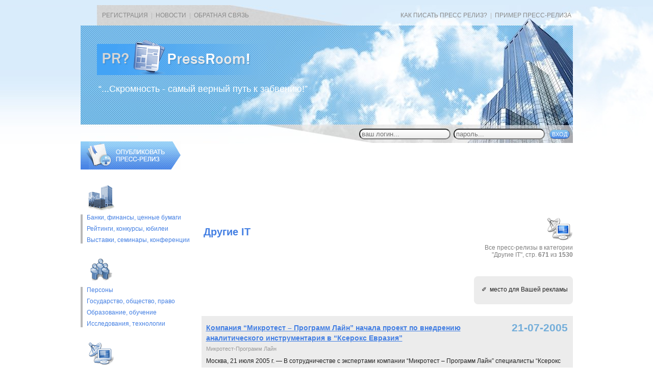

--- FILE ---
content_type: text/html
request_url: http://www.pressroom.ru/categories/65/pg671
body_size: 5834
content:
<!DOCTYPE html>
<HTML>
<HEAD>
<META HTTP-EQUIV="Content-Type" CONTENT="text/html; charset=windows-1251">
<TITLE>PressRoom.Ru - Другие IT (стр. 671 из 1530)</TITLE>
<META NAME="Description" CONTENT="">
<SCRIPT language="JavaScript" SRC="/pressroom.js?v=3"></SCRIPT>
<LINK REL="stylesheet" HREF="/pressroom.css?v=3" TYPE="text/css" MEDIA="all">
<LINK REL="SHORTCUT ICON" HREF="/favicon.ico">
</HEAD>

<BODY BOTTOMMARGIN=0 TOPMARGIN=0 LEFTMARGIN=0 RIGHTMARGIN=0 MARGINHEIGHT=0 MARGINWIDTH=0 BGCOLOR=#FFFFFF LINK=#0080FF VLINK=#008080>
<DIV ID=CloudsBkg ALIGN=center>
<DIV ID=ShapCont ALIGN=left>

<TABLE BORDER=0 CELLPADDING=0 CELLSPACING=0 WIDTH=965 HEIGHT=40>
<TR><TD STYLE="padding-left:42px;color:#B8B8B8;"><A HREF="/registration.php" CLASS=TOPL>РЕГИСТРАЦИЯ</A> &nbsp;|&nbsp; <A HREF="/ournews.php" CLASS=TOPL>НОВОСТИ</A> &nbsp;|&nbsp; <A HREF="#" CLASS=TOPL>ОБРАТНАЯ СВЯЗЬ</A></TD><TD ALIGN=right STYLE="padding-right:3px;color:#B8B8B8;"><A HREF=/kak-pisat-press-reliz.php CLASS=TOPL>КАК ПИСАТЬ ПРЕСС РЕЛИЗ?</A> &nbsp;|&nbsp; <A HREF="/primer-press-reliza.php" CLASS=TOPL>ПРИМЕР ПРЕСС-РЕЛИЗА</A></TD></TR>
</TABLE>

<DIV ID=LogoSlogan>
<DIV ID=Logo><A HREF="/" TITLE="На главную"><IMG SRC=/i/logo.gif WIDTH=332 HEIGHT=69 BORDER=0></A></DIV>
<DIV ID=Slogan>&ldquo;...Скромность - самый верный путь к забвению!&rdquo;</DIV>
</DIV>

<TABLE BORDER=0 CELLPADDING=0 CELLSPACING=0 WIDTH=965 HEIGHT=37>
<TR>
<TD WIDTH=430><DIV CLASS=ERRORMSG></DIV></TD>
<TD WIDTH=535 ALIGN=right><FORM METHOD=post ACTION="/categories/65/pg671" ONSUBMIT="return CheckAuth(this);">
<INPUT TYPE=text NAME=a_login MAXLENGTH=15 CLASS=TEXTAUTH PLACEHOLDER="ваш логин..." VALUE="" TITLE="Введите сюда ваш логин">&nbsp;
<INPUT TYPE=password NAME=a_pass MAXLENGTH=15 CLASS=TEXTAUTH PLACEHOLDER="пароль..." TITLE="Введите сюда пароль, нажмите ENTER"> &nbsp;
<INPUT TYPE=submit NAME=ruswords VALUE="ВХОД" CLASS=BSUBM> &nbsp;
</FORM></TD>
</TR>
</TABLE>

</DIV>
</DIV>

<DIV ALIGN=center><TABLE CELLPADDING=0 CELLSPACING=0 BORDER=0 WIDTH=965 ID=MainTable>
<TR>
<TD WIDTH=220><IMG SRC=/t.gif WIDTH=2 HSPACE=109 HEIGHT=1></TD>
<TD WIDTH=17><IMG SRC=/t.gif WIDTH=1 HSPACE=8 HEIGHT=1></TD>
<TD WIDTH=728><IMG SRC=/t.gif WIDTH=2 HSPACE=363 HEIGHT=1></TD>
</TR>
<TR VALIGN=top>
<TD><DIV><A HREF="/razmeshenie-press-relizov.php" TITLE="Разместить пресс-релиз"><IMG SRC=/i/publish.gif WIDTH=196 HEIGHT=55 BORDER=0 ALT="Добавить пресс-релиз"></A></DIV><DIV>

<DIV CLASS=NAVICO><IMG SRC=/i/navico-1.gif WIDTH=51 HEIGHT=53 ID=CI1></DIV>
<DIV CLASS=NAVBLOCK ONMOUSEOVER="this.style.borderLeftColor='#D87676'; $('CI1').src='/i/navico-1_a.gif'" ONMOUSEOUT="this.style.borderLeftColor='#B8B8B8'; $('CI1').src='/i/navico-1.gif'"><A HREF="/categories/10/" CLASS=N>Банки, финансы, ценные бумаги</A><A HREF="/categories/15/" CLASS=N>Рейтинги, конкурсы, юбилеи</A><A HREF="/categories/20/" CLASS=N>Выставки, cеминары, конференции</A></DIV>

<DIV CLASS=NAVICO><IMG SRC=/i/navico-2.gif WIDTH=51 HEIGHT=53 ID=CI2></DIV>
<DIV CLASS=NAVBLOCK ONMOUSEOVER="this.style.borderLeftColor='#D87676'; $('CI2').src='/i/navico-2_a.gif'" ONMOUSEOUT="this.style.borderLeftColor='#B8B8B8'; $('CI2').src='/i/navico-2.gif'"><A HREF="/categories/25/" CLASS=N>Персоны</A><A HREF="/categories/30/" CLASS=N>Государство, общество, право</A><A HREF="/categories/35/" CLASS=N>Образование, обучение</A><A HREF="/categories/40/" CLASS=N>Исследования, технологии</A></DIV>

<DIV CLASS=NAVICO><IMG SRC=/i/navico-3.gif WIDTH=51 HEIGHT=53 ID=CI3></DIV>
<DIV CLASS=NAVBLOCK ONMOUSEOVER="this.style.borderLeftColor='#D87676'; $('CI3').src='/i/navico-3_a.gif'" ONMOUSEOUT="this.style.borderLeftColor='#B8B8B8'; $('CI3').src='/i/navico-3.gif'"><A HREF="/categories/45/" CLASS=N>Интернет</A><A HREF="/categories/50/" CLASS=N>Компьютеры и оборудование</A><A HREF="/categories/55/" CLASS=N>Системная интеграция</A><A HREF="/categories/60/" CLASS=N>Программное обеспепчение</A><A HREF="/categories/65/" CLASS=N>Другие IT</A></DIV>

<DIV CLASS=NAVICO><IMG SRC=/i/navico-4.gif WIDTH=51 HEIGHT=53 ID=CI4></DIV>
<DIV CLASS=NAVBLOCK ONMOUSEOVER="this.style.borderLeftColor='#D87676'; $('CI4').src='/i/navico-4_a.gif'" ONMOUSEOUT="this.style.borderLeftColor='#B8B8B8'; $('CI4').src='/i/navico-4.gif'"><A HREF="/categories/70/" CLASS=N>Энергетика</A><A HREF="/categories/75/" CLASS=N>Металлургия</A><A HREF="/categories/80/" CLASS=N>Химия и нефтехимия</A><A HREF="/categories/85/" CLASS=N>Горнодобывающая отрасль, уголь</A><A HREF="/categories/90/" CLASS=N>Нефть и газ</A><A HREF="/categories/95/" CLASS=N>АПК и пищевая промышленность</A><A HREF="/categories/100/" CLASS=N>Машиностроение, производство оборудования</A><A HREF="/categories/105/" CLASS=N>Транспорт</A><A HREF="/categories/110/" CLASS=N>Авиация, аэрокосмическая индустрия</A><A HREF="/categories/115/" CLASS=N>Авто/Мото</A><A HREF="/categories/120/" CLASS=N>Аудио, видео, бытовая техника</A><A HREF="/categories/125/" CLASS=N>Телекоммуникации, мобильная связь</A><A HREF="/categories/130/" CLASS=N>Легкая промышленность</A><A HREF="/categories/135/" CLASS=N>Мебель, лес, деревообработка</A><A HREF="/categories/140/" CLASS=N>Строительство, стройматериалы, ремонт</A><A HREF="/categories/145/" CLASS=N>Другие отрасли</A></DIV>

<DIV CLASS=NAVICO><IMG SRC=/i/navico-5.gif WIDTH=51 HEIGHT=53 ID=CI5></DIV>
<DIV CLASS=NAVBLOCK ONMOUSEOVER="this.style.borderLeftColor='#D87676'; $('CI5').src='/i/navico-5_a.gif'" ONMOUSEOUT="this.style.borderLeftColor='#B8B8B8'; $('CI5').src='/i/navico-5.gif'"><A HREF="/categories/150/" CLASS=N>Мода, красота, стиль</A><A HREF="/categories/155/" CLASS=N>Медицина и фармацевтика</A><A HREF="/categories/160/" CLASS=N>Культура, искусство, кино</A><A HREF="/categories/165/" CLASS=N>Литература, издательства</A><A HREF="/categories/170/" CLASS=N>Благотворительность</A><A HREF="/categories/175/" CLASS=N>ТВ, периодика, другие СМИ</A><A HREF="/categories/180/" CLASS=N>Спорт</A></DIV>

<DIV CLASS=NAVICO><IMG SRC=/i/navico-6.gif WIDTH=51 HEIGHT=53 ID=CI6></DIV>
<DIV CLASS=NAVBLOCK ONMOUSEOVER="this.style.borderLeftColor='#D87676'; $('CI6').src='/i/navico-6_a.gif'" ONMOUSEOUT="this.style.borderLeftColor='#B8B8B8'; $('CI6').src='/i/navico-6.gif'"><A HREF="/categories/190/" CLASS=N>Страхование</A><A HREF="/categories/195/" CLASS=N>Розничная торговля и дистрибуция</A><A HREF="/categories/200/" CLASS=N>Гостиничный бизнес, недвижимость</A><A HREF="/categories/205/" CLASS=N>Туризм, путешествия</A><A HREF="/categories/210/" CLASS=N>Логистика, почтовые услуги</A><A HREF="/categories/215/" CLASS=N>Консалтинг, аудит</A><A HREF="/categories/220/" CLASS=N>Реклама и PR</A><A HREF="/categories/225/" CLASS=N>Мероприятия, вечеринки, развлечения</A><A HREF="/categories/230/" CLASS=N>Другие услуги</A></DIV></TD>
<TD><IMG SRC=/t.gif WIDTH=1 HEIGHT=1></TD>
<TD ID=MainContentFrame>

<DIV ID=AdExchangeCont>
<!-- /52555387/pressroom.ru_728x90_1 -->
<div>
<script type='text/javascript'>
  var googletag = googletag || {};
  googletag.cmd = googletag.cmd || [];
  (function() {
    var gads = document.createElement('script');
    gads.async = true;
    gads.type = 'text/javascript';
    var useSSL = 'https:' == document.location.protocol;
    gads.src = (useSSL ? 'https:' : 'http:') +
      '//www.googletagservices.com/tag/js/gpt.js';
    var node = document.getElementsByTagName('script')[0];
    node.parentNode.insertBefore(gads, node);
  })();
</script>

<script type='text/javascript'>
  googletag.cmd.push(function() {
    googletag.defineSlot('/52555387/pressroom.ru_728x90_1', [728, 90], 'div-gpt-ad-1468502167064-0').addService(googletag.pubads());
    googletag.enableServices();
  });
</script>
</div>
<div id='div-gpt-ad-1468502167064-0' style='height:90px; width:728px;'>
<script type='text/javascript'>
googletag.cmd.push(function() { googletag.display('div-gpt-ad-1468502167064-0'); });
</script>
</div>
</DIV>


<TABLE CELLPADDING=0 CELLSPACING=0 BORDER=0 WIDTH="100%" CLASS=PLtableTIT>
<TR>
<TD><H1>Другие IT</H1></TD>
<TD>&nbsp;&nbsp;&nbsp;</TD>
<TD CLASS=PLpage VALIGN=top><IMG SRC=/i/navico-3_a.gif WIDTH=51 HEIGHT=53></TD></TR>
<TR><TD COLSPAN=3 CLASS=PLpage>Все пресс-релизы в категории<BR>"Другие IT", стр. <B>671</B> из <B>1530</B></TD></TR>
</TABLE>

<DIV CLASS=BABY><DIV><P>&#10000;&nbsp; место для Вашей рекламы</P></DIV></DIV>
<DIV CLASS=PLISTg>
<TABLE CELLPADDING=0 CELLSPACING=0 BORDER=0 WIDTH="100%">
<TR VALIGN=top><TD><A HREF="/release.php?id=34776" CLASS=PlistTIT>Компания “Микротест – Программ Лайн” начала проект по внедрению аналитического инструментария в “Ксерокс Евразия”</A></TD><TD>&nbsp;&nbsp;&nbsp;&nbsp;&nbsp;&nbsp;&nbsp;</TD><TD NOWRAP CLASS=PDATE>21-07-2005</TD></TR>
</TABLE>
<DIV CLASS=PLcompn>Микротест-Программ Лайн</DIV>
<DIV CLASS=PLlead>Москва, 21 июля 2005 г. — В сотрудничестве с экспертами компании “Микротест – Программ Лайн” специалисты “Ксерокс Евразия” начали проект по внедрению аналитического инструментария на платформе Cognos.</DIV>
</DIV><DIV CLASS=PLISTw>
<TABLE CELLPADDING=0 CELLSPACING=0 BORDER=0 WIDTH="100%">
<TR VALIGN=top><TD><A HREF="/release.php?id=34774" CLASS=PlistTIT>«ДиалогНаука» получила сертификаты ФСТЭК России на антивирусы от компании Sophos</A></TD><TD>&nbsp;&nbsp;&nbsp;&nbsp;&nbsp;&nbsp;&nbsp;</TD><TD NOWRAP CLASS=PDATE>21-07-2005</TD></TR>
</TABLE>
<DIV CLASS=PLcompn>ДиалогНаука</DIV>
<DIV CLASS=PLlead>Компания «ДиалогНаука» сообщает о получении от Федеральной службы по техническому и экспортному контролю (ФСТЭК) России трех сертификатов соответствия на средства антивирусной защиты Sophos Anti-Virus для сред Microsoft Windows 95/98/Me; Microsoft Windows NT 4.0; Microsoft Windows XP/2000 и Microsoft Windows 2003 Server.</DIV>
</DIV><DIV CLASS=PLISTg>
<TABLE CELLPADDING=0 CELLSPACING=0 BORDER=0 WIDTH="100%">
<TR VALIGN=top><TD><A HREF="/release.php?id=34770" CLASS=PlistTIT>AKVIS Coloriage v.1.3: программа для раскрашивания</A></TD><TD>&nbsp;&nbsp;&nbsp;&nbsp;&nbsp;&nbsp;&nbsp;</TD><TD NOWRAP CLASS=PDATE>21-07-2005</TD></TR>
</TABLE>
<DIV CLASS=PLcompn>AKVIS LLC</DIV>
<DIV CLASS=PLlead>21 июля 2005 г. - Компания АКВИС представляет новую версию программы для раскраски фотографий AKVIS Coloriage (v.1.3).</DIV>
</DIV><DIV CLASS=PLISTw>
<TABLE CELLPADDING=0 CELLSPACING=0 BORDER=0 WIDTH="100%">
<TR VALIGN=top><TD><A HREF="/release.php?id=34760" CLASS=PlistTIT>TranslateIt! - перевод в ноль кликов</A></TD><TD>&nbsp;&nbsp;&nbsp;&nbsp;&nbsp;&nbsp;&nbsp;</TD><TD NOWRAP CLASS=PDATE>20-07-2005</TD></TR>
</TABLE>
<DIV CLASS=PLcompn>RealSofts</DIV>
<DIV CLASS=PLlead>Что делать, если открыв английскую страничку в Интернете, Вы увидите незнакомое слово?
Выделить это слово, скопировать его в буфер, запустить программу-словарь, вставить в нее слово из буфера и получить перевод. А не слишком ли это долго? Конечно слишком.</DIV>
</DIV><DIV CLASS=PLISTg>
<TABLE CELLPADDING=0 CELLSPACING=0 BORDER=0 WIDTH="100%">
<TR VALIGN=top><TD><A HREF="/release.php?id=34751" CLASS=PlistTIT>Создан сайт рекрутингового агентства «CluMBA Advance»</A></TD><TD>&nbsp;&nbsp;&nbsp;&nbsp;&nbsp;&nbsp;&nbsp;</TD><TD NOWRAP CLASS=PDATE>20-07-2005</TD></TR>
</TABLE>
<DIV CLASS=PLcompn>Гарант-Парк-Интернет</DIV>
<DIV CLASS=PLlead>Москва, 20.07.2005.</DIV>
</DIV><DIV CLASS=PLISTw>
<TABLE CELLPADDING=0 CELLSPACING=0 BORDER=0 WIDTH="100%">
<TR VALIGN=top><TD><A HREF="/release.php?id=34750" CLASS=PlistTIT>Уведомление</A></TD><TD>&nbsp;&nbsp;&nbsp;&nbsp;&nbsp;&nbsp;&nbsp;</TD><TD NOWRAP CLASS=PDATE>20-07-2005</TD></TR>
</TABLE>
<DIV CLASS=PLcompn>Российская телекоммуникационная сеть</DIV>
<DIV CLASS=PLlead>Открытое акционерное общество «АЭРОКОМ» (ОАО «АЭРОКОМ») (ОГРН 102770056593, ИНН 7712032654, КПП 774301001, место нахождения: г.Москва, Ленинградский пр-т, д. 80, корп. 32), уведомляет о том, что 29 июня 2005г. Общим собранием акционеров ОАО «АЭРОКОМ» (Протокол №36 от 29 июня 2005г.</DIV>
</DIV><DIV CLASS=PLISTg>
<TABLE CELLPADDING=0 CELLSPACING=0 BORDER=0 WIDTH="100%">
<TR VALIGN=top><TD><A HREF="/release.php?id=34748" CLASS=PlistTIT>Обновленное оборудование D-Link в Сетевой Лаборатории</A></TD><TD>&nbsp;&nbsp;&nbsp;&nbsp;&nbsp;&nbsp;&nbsp;</TD><TD NOWRAP CLASS=PDATE>20-07-2005</TD></TR>
</TABLE>
<DIV CLASS=PLcompn>Сетевая Лаборатория</DIV>
<DIV CLASS=PLlead>Российское представительство компании D-Link сообщило о том, что беспроводное оборудование D-LINK стандарта 802.11g:</DIV>
</DIV><DIV CLASS=PLISTw>
<TABLE CELLPADDING=0 CELLSPACING=0 BORDER=0 WIDTH="100%">
<TR VALIGN=top><TD><A HREF="/release.php?id=34746" CLASS=PlistTIT>ISS «ГАРАНТирует» безопасность</A></TD><TD>&nbsp;&nbsp;&nbsp;&nbsp;&nbsp;&nbsp;&nbsp;</TD><TD NOWRAP CLASS=PDATE>20-07-2005</TD></TR>
</TABLE>
<DIV CLASS=PLcompn>Интеллектуальные системы безопасности</DIV>
<DIV CLASS=PLlead>Компания ISS объявляет о начале продаж новой цифровой системы видеонаблюдения «ВидеоГарант».</DIV>
</DIV><DIV CLASS=PLISTg>
<TABLE CELLPADDING=0 CELLSPACING=0 BORDER=0 WIDTH="100%">
<TR VALIGN=top><TD><A HREF="/release.php?id=34731" CLASS=PlistTIT>Epicor® попала в список Supply & Demand Chain Executive 100 за 2005 год</A></TD><TD>&nbsp;&nbsp;&nbsp;&nbsp;&nbsp;&nbsp;&nbsp;</TD><TD NOWRAP CLASS=PDATE>19-07-2005</TD></TR>
</TABLE>
<DIV CLASS=PLcompn>Epicor Software</DIV>
<DIV CLASS=PLlead>Удовлетворенность конечных пользователей Parsons Brinckerhoff подчеркивает успешность использования решения Epicor Procurement.</DIV>
</DIV><DIV CLASS=PLISTw>
<TABLE CELLPADDING=0 CELLSPACING=0 BORDER=0 WIDTH="100%">
<TR VALIGN=top><TD><A HREF="/release.php?id=34727" CLASS=PlistTIT>Новая видеокамера наблюдения «день-ночь» TK-C920EA JVC</A></TD><TD>&nbsp;&nbsp;&nbsp;&nbsp;&nbsp;&nbsp;&nbsp;</TD><TD NOWRAP CLASS=PDATE>19-07-2005</TD></TR>
</TABLE>
<DIV CLASS=PLcompn>JVC Professional</DIV>
<DIV CLASS=PLlead>JVC Professional представила новую модель видеокамер наблюдения TK-C920EA для охранных видеосистем, осуществляющих круглосуточное наблюдение. При снижении освещенности на объекте ниже 0,7 люкс новинка автоматически переключается из цветного режима работы в черно-белый и формирует видеоизображение с горизонтальным разрешением не хуже 535 твл.</DIV>
</DIV><script type="text/javascript">
<!--
var _acic={dataProvider:10};(function(){var e=document.createElement("script");e.type="text/javascript";e.async=true;e.src="https://www.acint.net/aci.js";var t=document.getElementsByTagName("script")[0];t.parentNode.insertBefore(e,t)})()
//-->
</script><P>&nbsp;</P>
<TABLE WIDTH="100%" CELLPADDING=0 CELLSPACING=0 BORDER=0>
<TR><TD WIDTH=51><A HREF="/categories/65/pg672" TITLE="следующая стр." CLASS=NAV_NEXT><IMG SRC=/t.gif WIDTH=51 HEIGHT=53 BORDER=0></A></TD>
<TD><DIV CLASS=PageNav ALIGN=center>
<TABLE CELLPADDING=0 CELLSPACING=0 BORDER=0><TR><TD WIDTH=40><A HREF="/categories/65/pg681" TITLE="сдвинуть страницы" CLASS=NAV_FFD><IMG SRC=/t.gif WIDTH=38 HEIGHT=46 BORDER=0></A></TD><TD>&nbsp; <A HREF="/categories/65/pg675" CLASS=P>675</A> <A HREF="/categories/65/pg674" CLASS=P>674</A> <A HREF="/categories/65/pg673" CLASS=P>673</A> <A HREF="/categories/65/pg672" CLASS=P>672</A> <B CLASS=PC>671</B> <A HREF="/categories/65/pg670" CLASS=P>670</A> <A HREF="/categories/65/pg669" CLASS=P>669</A> <A HREF="/categories/65/pg668" CLASS=P>668</A> <A HREF="/categories/65/pg667" CLASS=P>667</A> <A HREF="/categories/65/pg666" CLASS=P>666</A> &nbsp; </TD><TD WIDTH=40><A HREF="/categories/65/pg661" TITLE="сдвинуть страницы" CLASS=NAV_REW><IMG SRC=/t.gif WIDTH=38 HEIGHT=46 BORDER=0></A></TD></TR></TABLE></DIV></TD>
<TD WIDTH=51><A HREF="/categories/65/pg670" TITLE="предыдущая стр." CLASS=NAV_PREV><IMG SRC=/t.gif WIDTH=51 HEIGHT=53 BORDER=0></A></TD></TR>
<TR><TD COLSPAN=3 ALIGN=center><A HREF="/categories/65/pg1530" CLASS=LASTFIRST>&#8592; на самую последнюю страницу</A> &nbsp;|&nbsp; <A HREF="/categories/65/pg1" CLASS=LASTFIRST>на самую раннюю страницу &#8594;</A></TD></TR>
</TABLE><SCRIPT>NavImgPreload();</SCRIPT>
</TD>
</TR>
</TABLE></DIV>

<DIV ALIGN=center CLASS=FOOTER_BKG>

<TABLE CELLPADDING=0 CELLSPACING=0 BORDER=0 WIDTH=965>
<TR VALIGN=top>
<TD WIDTH=117><IMG SRC=/i/bottomflag.gif WIDTH=117 HEIGHT=96 STYLE="margin-top:8px;"></TD>
<TD WIDTH=848>
<DIV CLASS=OTB_BKG><IMG SRC=/t.gif WIDTH=1 HEIGHT=1 VSPACE=1></DIV>
<DIV CLASS=FOOTERTXT><B CLASS=MGRAY>1999-2026 PressRoom</B>. Материалы на сайте предназначаются для широкого распространения,<BR>однако, при перепечатке пресс-релизов ссылка на pressroom.ru весьма желательна!<BR>
</DIV>
</TD>
</TR>
</TABLE>

</DIV>


</BODY>
</HTML>

--- FILE ---
content_type: text/html; charset=utf-8
request_url: https://www.google.com/recaptcha/api2/aframe
body_size: 267
content:
<!DOCTYPE HTML><html><head><meta http-equiv="content-type" content="text/html; charset=UTF-8"></head><body><script nonce="c0e9gwV3YuVlRUL7thZ68Q">/** Anti-fraud and anti-abuse applications only. See google.com/recaptcha */ try{var clients={'sodar':'https://pagead2.googlesyndication.com/pagead/sodar?'};window.addEventListener("message",function(a){try{if(a.source===window.parent){var b=JSON.parse(a.data);var c=clients[b['id']];if(c){var d=document.createElement('img');d.src=c+b['params']+'&rc='+(localStorage.getItem("rc::a")?sessionStorage.getItem("rc::b"):"");window.document.body.appendChild(d);sessionStorage.setItem("rc::e",parseInt(sessionStorage.getItem("rc::e")||0)+1);localStorage.setItem("rc::h",'1770151377564');}}}catch(b){}});window.parent.postMessage("_grecaptcha_ready", "*");}catch(b){}</script></body></html>